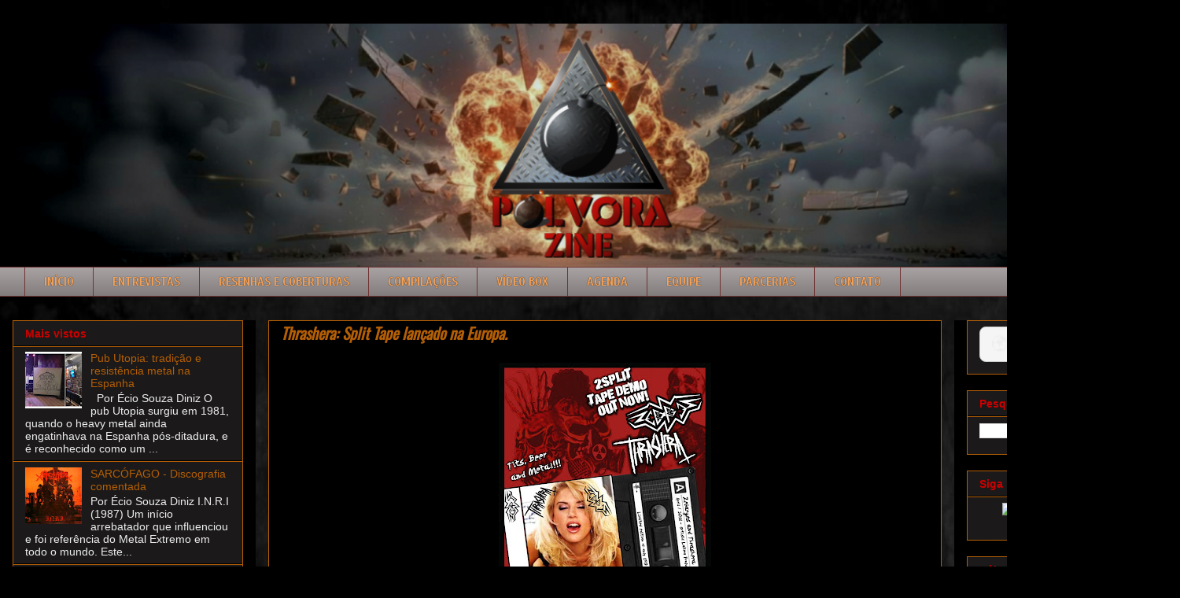

--- FILE ---
content_type: text/html; charset=UTF-8
request_url: https://www.polvorazine.com/2011/05/thrashera-split-tape-lancado-na-europa.html
body_size: 18874
content:
<!DOCTYPE html>
<html class='v2' dir='ltr' lang='pt-BR' xmlns='http://www.w3.org/1999/xhtml' xmlns:b='http://www.google.com/2005/gml/b' xmlns:data='http://www.google.com/2005/gml/data' xmlns:expr='http://www.google.com/2005/gml/expr'>
<style>
/* Links do menu */
.PageList li a,
.LinkList li a,
.menu-bar a,
.navbar a,
.tabs-inner .tabs li a {
  color: #f4a259 !important; /* laranja claro */
  text-shadow: 0 0 1px #000000; /* contorno preto fininho */
  font-size: 16px !important; /* aumenta um pouco o tamanho */
  text-transform: uppercase; /* deixa tudo em maiúsculas */
  font-weight: 700 !important; /* um pouco mais grosso (negrito) */
}

/* Hover */
.PageList li a:hover,
.LinkList li a:hover,
.menu-bar a:hover,
.navbar a:hover,
.tabs-inner .tabs li a:hover {
  color: #f7b97d !important; /* laranja ainda mais claro */
  text-shadow: 0 0 1px #000000; /* mantém contorno no hover */
  font-size: 16px !important; /* mantém tamanho no hover */
  text-transform: uppercase; /* mantém maiúsculas no hover */
  font-weight: 700 !important; /* mantém grossura no hover */
}
</style>
<style>
.post-body a[href*="#more"] {
    font-size: 22px !important;
    font-weight: bold;
}
</style>
<head>
<link href='https://www.blogger.com/static/v1/widgets/335934321-css_bundle_v2.css' rel='stylesheet' type='text/css'/>
<meta content='width=1100' name='viewport'/>
<meta content='text/html; charset=UTF-8' http-equiv='Content-Type'/>
<meta content='blogger' name='generator'/>
<link href='https://www.polvorazine.com/favicon.ico' rel='icon' type='image/x-icon'/>
<link href='https://www.polvorazine.com/2011/05/thrashera-split-tape-lancado-na-europa.html' rel='canonical'/>
<link rel="alternate" type="application/atom+xml" title="Pólvora zine - Atom" href="https://www.polvorazine.com/feeds/posts/default" />
<link rel="alternate" type="application/rss+xml" title="Pólvora zine - RSS" href="https://www.polvorazine.com/feeds/posts/default?alt=rss" />
<link rel="service.post" type="application/atom+xml" title="Pólvora zine - Atom" href="https://www.blogger.com/feeds/4175379715072673190/posts/default" />

<link rel="alternate" type="application/atom+xml" title="Pólvora zine - Atom" href="https://www.polvorazine.com/feeds/7270022743887439399/comments/default" />
<!--Can't find substitution for tag [blog.ieCssRetrofitLinks]-->
<link href='https://blogger.googleusercontent.com/img/b/R29vZ2xl/AVvXsEjqKXJOeu-a27C9JrjYxgdA2Xt2vRAuOYzojqMqPF4P7VKrA5zFv6dhIa1jMAfYeaRKMzx1chbJOfqyL3Kdwopa_cCObdCLSYp3H0qeAvYyNB1BDCGRPqsZOEkpAK5gjLVCFU4glVQFB1c/s400/FLYER+SPLIT+THRASHERA+AND+ZEBARGES+RED.jpg' rel='image_src'/>
<meta content='https://www.polvorazine.com/2011/05/thrashera-split-tape-lancado-na-europa.html' property='og:url'/>
<meta content='Thrashera: Split Tape lançado na Europa.' property='og:title'/>
<meta content='  O selo underground francês Ortisid Latem Productions anunciou o lançamento de uma tiragem limitada do split tape intitulado &quot;Tits, Beer an...' property='og:description'/>
<meta content='https://blogger.googleusercontent.com/img/b/R29vZ2xl/AVvXsEjqKXJOeu-a27C9JrjYxgdA2Xt2vRAuOYzojqMqPF4P7VKrA5zFv6dhIa1jMAfYeaRKMzx1chbJOfqyL3Kdwopa_cCObdCLSYp3H0qeAvYyNB1BDCGRPqsZOEkpAK5gjLVCFU4glVQFB1c/w1200-h630-p-k-no-nu/FLYER+SPLIT+THRASHERA+AND+ZEBARGES+RED.jpg' property='og:image'/>
<title>Pólvora zine: Thrashera: Split Tape lançado na Europa.</title>
<style type='text/css'>@font-face{font-family:'Cuprum';font-style:normal;font-weight:700;font-display:swap;src:url(//fonts.gstatic.com/s/cuprum/v29/dg45_pLmvrkcOkBnKsOzXyGWTBcmgwL9VjbYJxYmknQHEMmm.woff2)format('woff2');unicode-range:U+0460-052F,U+1C80-1C8A,U+20B4,U+2DE0-2DFF,U+A640-A69F,U+FE2E-FE2F;}@font-face{font-family:'Cuprum';font-style:normal;font-weight:700;font-display:swap;src:url(//fonts.gstatic.com/s/cuprum/v29/dg45_pLmvrkcOkBnKsOzXyGWTBcmgwL9Vj_YJxYmknQHEMmm.woff2)format('woff2');unicode-range:U+0301,U+0400-045F,U+0490-0491,U+04B0-04B1,U+2116;}@font-face{font-family:'Cuprum';font-style:normal;font-weight:700;font-display:swap;src:url(//fonts.gstatic.com/s/cuprum/v29/dg45_pLmvrkcOkBnKsOzXyGWTBcmgwL9VjTYJxYmknQHEMmm.woff2)format('woff2');unicode-range:U+0102-0103,U+0110-0111,U+0128-0129,U+0168-0169,U+01A0-01A1,U+01AF-01B0,U+0300-0301,U+0303-0304,U+0308-0309,U+0323,U+0329,U+1EA0-1EF9,U+20AB;}@font-face{font-family:'Cuprum';font-style:normal;font-weight:700;font-display:swap;src:url(//fonts.gstatic.com/s/cuprum/v29/dg45_pLmvrkcOkBnKsOzXyGWTBcmgwL9VjXYJxYmknQHEMmm.woff2)format('woff2');unicode-range:U+0100-02BA,U+02BD-02C5,U+02C7-02CC,U+02CE-02D7,U+02DD-02FF,U+0304,U+0308,U+0329,U+1D00-1DBF,U+1E00-1E9F,U+1EF2-1EFF,U+2020,U+20A0-20AB,U+20AD-20C0,U+2113,U+2C60-2C7F,U+A720-A7FF;}@font-face{font-family:'Cuprum';font-style:normal;font-weight:700;font-display:swap;src:url(//fonts.gstatic.com/s/cuprum/v29/dg45_pLmvrkcOkBnKsOzXyGWTBcmgwL9VjvYJxYmknQHEA.woff2)format('woff2');unicode-range:U+0000-00FF,U+0131,U+0152-0153,U+02BB-02BC,U+02C6,U+02DA,U+02DC,U+0304,U+0308,U+0329,U+2000-206F,U+20AC,U+2122,U+2191,U+2193,U+2212,U+2215,U+FEFF,U+FFFD;}@font-face{font-family:'Oswald';font-style:normal;font-weight:400;font-display:swap;src:url(//fonts.gstatic.com/s/oswald/v57/TK3_WkUHHAIjg75cFRf3bXL8LICs1_FvsUtiZSSUhiCXABTV.woff2)format('woff2');unicode-range:U+0460-052F,U+1C80-1C8A,U+20B4,U+2DE0-2DFF,U+A640-A69F,U+FE2E-FE2F;}@font-face{font-family:'Oswald';font-style:normal;font-weight:400;font-display:swap;src:url(//fonts.gstatic.com/s/oswald/v57/TK3_WkUHHAIjg75cFRf3bXL8LICs1_FvsUJiZSSUhiCXABTV.woff2)format('woff2');unicode-range:U+0301,U+0400-045F,U+0490-0491,U+04B0-04B1,U+2116;}@font-face{font-family:'Oswald';font-style:normal;font-weight:400;font-display:swap;src:url(//fonts.gstatic.com/s/oswald/v57/TK3_WkUHHAIjg75cFRf3bXL8LICs1_FvsUliZSSUhiCXABTV.woff2)format('woff2');unicode-range:U+0102-0103,U+0110-0111,U+0128-0129,U+0168-0169,U+01A0-01A1,U+01AF-01B0,U+0300-0301,U+0303-0304,U+0308-0309,U+0323,U+0329,U+1EA0-1EF9,U+20AB;}@font-face{font-family:'Oswald';font-style:normal;font-weight:400;font-display:swap;src:url(//fonts.gstatic.com/s/oswald/v57/TK3_WkUHHAIjg75cFRf3bXL8LICs1_FvsUhiZSSUhiCXABTV.woff2)format('woff2');unicode-range:U+0100-02BA,U+02BD-02C5,U+02C7-02CC,U+02CE-02D7,U+02DD-02FF,U+0304,U+0308,U+0329,U+1D00-1DBF,U+1E00-1E9F,U+1EF2-1EFF,U+2020,U+20A0-20AB,U+20AD-20C0,U+2113,U+2C60-2C7F,U+A720-A7FF;}@font-face{font-family:'Oswald';font-style:normal;font-weight:400;font-display:swap;src:url(//fonts.gstatic.com/s/oswald/v57/TK3_WkUHHAIjg75cFRf3bXL8LICs1_FvsUZiZSSUhiCXAA.woff2)format('woff2');unicode-range:U+0000-00FF,U+0131,U+0152-0153,U+02BB-02BC,U+02C6,U+02DA,U+02DC,U+0304,U+0308,U+0329,U+2000-206F,U+20AC,U+2122,U+2191,U+2193,U+2212,U+2215,U+FEFF,U+FFFD;}</style>
<style id='page-skin-1' type='text/css'><!--
/*
-----------------------------------------------
Blogger Template Style
Name:     Awesome Inc.
Designer: Tina Chen
URL:      tinachen.org
----------------------------------------------- */
/* Variable definitions
====================
<Variable name="keycolor" description="Main Color" type="color" default="#ffffff"/>
<Group description="Page" selector="body">
<Variable name="body.font" description="Font" type="font"
default="normal normal 13px Arial, Tahoma, Helvetica, FreeSans, sans-serif"/>
<Variable name="body.background.color" description="Background Color" type="color" default="#000000"/>
<Variable name="body.text.color" description="Text Color" type="color" default="#ffffff"/>
</Group>
<Group description="Links" selector=".main-inner">
<Variable name="link.color" description="Link Color" type="color" default="#888888"/>
<Variable name="link.visited.color" description="Visited Color" type="color" default="#444444"/>
<Variable name="link.hover.color" description="Hover Color" type="color" default="#cccccc"/>
</Group>
<Group description="Blog Title" selector=".header h1">
<Variable name="header.font" description="Title Font" type="font"
default="normal bold 40px Arial, Tahoma, Helvetica, FreeSans, sans-serif"/>
<Variable name="header.text.color" description="Title Color" type="color" default="#EEEEEE" />
<Variable name="header.background.color" description="Header Background" type="color" default="transparent" />
</Group>
<Group description="Blog Description" selector=".header .description">
<Variable name="description.font" description="Font" type="font"
default="normal normal 14px Arial, Tahoma, Helvetica, FreeSans, sans-serif"/>
<Variable name="description.text.color" description="Text Color" type="color"
default="#EEEEEE" />
</Group>
<Group description="Tabs Text" selector=".tabs-inner .widget li a">
<Variable name="tabs.font" description="Font" type="font"
default="normal bold 14px Arial, Tahoma, Helvetica, FreeSans, sans-serif"/>
<Variable name="tabs.text.color" description="Text Color" type="color" default="#EEEEEE"/>
<Variable name="tabs.selected.text.color" description="Selected Color" type="color" default="#cc0000"/>
</Group>
<Group description="Tabs Background" selector=".tabs-outer .PageList">
<Variable name="tabs.background.color" description="Background Color" type="color" default="#141414"/>
<Variable name="tabs.selected.background.color" description="Selected Color" type="color" default="#444444"/>
<Variable name="tabs.border.color" description="Border Color" type="color" default="#b45f06"/>
</Group>
<Group description="Date Header" selector=".main-inner .widget h2.date-header, .main-inner .widget h2.date-header span">
<Variable name="date.font" description="Font" type="font"
default="normal normal 14px Arial, Tahoma, Helvetica, FreeSans, sans-serif"/>
<Variable name="date.text.color" description="Text Color" type="color" default="#666666"/>
<Variable name="date.border.color" description="Border Color" type="color" default="#b45f06"/>
</Group>
<Group description="Post Title" selector="h3.post-title, h4, h3.post-title a">
<Variable name="post.title.font" description="Font" type="font"
default="normal bold 22px Arial, Tahoma, Helvetica, FreeSans, sans-serif"/>
<Variable name="post.title.text.color" description="Text Color" type="color" default="#EEEEEE"/>
</Group>
<Group description="Post Background" selector=".post">
<Variable name="post.background.color" description="Background Color" type="color" default="#1b1919" />
<Variable name="post.border.color" description="Border Color" type="color" default="#b45f06" />
<Variable name="post.border.bevel.color" description="Bevel Color" type="color" default="#b45f06"/>
</Group>
<Group description="Gadget Title" selector="h2">
<Variable name="widget.title.font" description="Font" type="font"
default="normal bold 14px Arial, Tahoma, Helvetica, FreeSans, sans-serif"/>
<Variable name="widget.title.text.color" description="Text Color" type="color" default="#EEEEEE"/>
</Group>
<Group description="Gadget Text" selector=".sidebar .widget">
<Variable name="widget.font" description="Font" type="font"
default="normal normal 14px Arial, Tahoma, Helvetica, FreeSans, sans-serif"/>
<Variable name="widget.text.color" description="Text Color" type="color" default="#EEEEEE"/>
<Variable name="widget.alternate.text.color" description="Alternate Color" type="color" default="#666666"/>
</Group>
<Group description="Gadget Links" selector=".sidebar .widget">
<Variable name="widget.link.color" description="Link Color" type="color" default="#b45f06"/>
<Variable name="widget.link.visited.color" description="Visited Color" type="color" default="#b45f06"/>
<Variable name="widget.link.hover.color" description="Hover Color" type="color" default="#b45f06"/>
</Group>
<Group description="Gadget Background" selector=".sidebar .widget">
<Variable name="widget.background.color" description="Background Color" type="color" default="#141414"/>
<Variable name="widget.border.color" description="Border Color" type="color" default="#222222"/>
<Variable name="widget.border.bevel.color" description="Bevel Color" type="color" default="#000000"/>
</Group>
<Group description="Sidebar Background" selector=".column-left-inner .column-right-inner">
<Variable name="widget.outer.background.color" description="Background Color" type="color" default="transparent" />
</Group>
<Group description="Images" selector=".main-inner">
<Variable name="image.background.color" description="Background Color" type="color" default="transparent"/>
<Variable name="image.border.color" description="Border Color" type="color" default="transparent"/>
</Group>
<Group description="Feed" selector=".blog-feeds">
<Variable name="feed.text.color" description="Text Color" type="color" default="#EEEEEE"/>
</Group>
<Group description="Feed Links" selector=".blog-feeds">
<Variable name="feed.link.color" description="Link Color" type="color" default="#b45f06"/>
<Variable name="feed.link.visited.color" description="Visited Color" type="color" default="#b45f06"/>
<Variable name="feed.link.hover.color" description="Hover Color" type="color" default="#b45f06"/>
</Group>
<Group description="Pager" selector=".blog-pager">
<Variable name="pager.background.color" description="Background Color" type="color" default="#000000" />
</Group>
<Group description="Footer" selector=".footer-outer">
<Variable name="footer.background.color" description="Background Color" type="color" default="#1b1919" />
<Variable name="footer.text.color" description="Text Color" type="color" default="#EEEEEE" />
</Group>
<Variable name="title.shadow.spread" description="Title Shadow" type="length" default="-1px" min="-1px" max="100px"/>
<Variable name="body.background" description="Body Background" type="background"
color="#000000"
default="$(color) none repeat scroll top left"/>
<Variable name="body.background.gradient.cap" description="Body Gradient Cap" type="url"
default="none"/>
<Variable name="body.background.size" description="Body Background Size" type="string" default="auto"/>
<Variable name="tabs.background.gradient" description="Tabs Background Gradient" type="url"
default="none"/>
<Variable name="header.background.gradient" description="Header Background Gradient" type="url" default="none" />
<Variable name="header.padding.top" description="Header Top Padding" type="length" default="22px" min="0" max="100px"/>
<Variable name="header.margin.top" description="Header Top Margin" type="length" default="0" min="0" max="100px"/>
<Variable name="header.margin.bottom" description="Header Bottom Margin" type="length" default="0" min="0" max="100px"/>
<Variable name="widget.padding.top" description="Widget Padding Top" type="length" default="8px" min="0" max="20px"/>
<Variable name="widget.padding.side" description="Widget Padding Side" type="length" default="15px" min="0" max="100px"/>
<Variable name="widget.outer.margin.top" description="Widget Top Margin" type="length" default="0" min="0" max="100px"/>
<Variable name="widget.outer.background.gradient" description="Gradient" type="url" default="none" />
<Variable name="widget.border.radius" description="Gadget Border Radius" type="length" default="0" min="0" max="100px"/>
<Variable name="outer.shadow.spread" description="Outer Shadow Size" type="length" default="0" min="0" max="100px"/>
<Variable name="date.header.border.radius.top" description="Date Header Border Radius Top" type="length" default="0" min="0" max="100px"/>
<Variable name="date.header.position" description="Date Header Position" type="length" default="15px" min="0" max="100px"/>
<Variable name="date.space" description="Date Space" type="length" default="30px" min="0" max="100px"/>
<Variable name="date.position" description="Date Float" type="string" default="static" />
<Variable name="date.padding.bottom" description="Date Padding Bottom" type="length" default="0" min="0" max="100px"/>
<Variable name="date.border.size" description="Date Border Size" type="length" default="0" min="0" max="10px"/>
<Variable name="date.background" description="Date Background" type="background" color="transparent"
default="$(color) none no-repeat scroll top left" />
<Variable name="date.first.border.radius.top" description="Date First top radius" type="length" default="0" min="0" max="100px"/>
<Variable name="date.last.space.bottom" description="Date Last Space Bottom" type="length"
default="20px" min="0" max="100px"/>
<Variable name="date.last.border.radius.bottom" description="Date Last bottom radius" type="length" default="0" min="0" max="100px"/>
<Variable name="post.first.padding.top" description="First Post Padding Top" type="length" default="0" min="0" max="100px"/>
<Variable name="image.shadow.spread" description="Image Shadow Size" type="length" default="0" min="0" max="100px"/>
<Variable name="image.border.radius" description="Image Border Radius" type="length" default="0" min="0" max="100px"/>
<Variable name="separator.outdent" description="Separator Outdent" type="length" default="15px" min="0" max="100px"/>
<Variable name="title.separator.border.size" description="Widget Title Border Size" type="length" default="1px" min="0" max="10px"/>
<Variable name="list.separator.border.size" description="List Separator Border Size" type="length" default="1px" min="0" max="10px"/>
<Variable name="shadow.spread" description="Shadow Size" type="length" default="0" min="0" max="100px"/>
<Variable name="startSide" description="Side where text starts in blog language" type="automatic" default="left"/>
<Variable name="endSide" description="Side where text ends in blog language" type="automatic" default="right"/>
<Variable name="date.side" description="Side where date header is placed" type="string" default="right"/>
<Variable name="pager.border.radius.top" description="Pager Border Top Radius" type="length" default="0" min="0" max="100px"/>
<Variable name="pager.space.top" description="Pager Top Space" type="length" default="1em" min="0" max="20em"/>
<Variable name="footer.background.gradient" description="Background Gradient" type="url" default="none" />
<Variable name="mobile.background.size" description="Mobile Background Size" type="string"
default="auto"/>
<Variable name="mobile.background.overlay" description="Mobile Background Overlay" type="string"
default="transparent none repeat scroll top left"/>
<Variable name="mobile.button.color" description="Mobile Button Color" type="color" default="#ffffff" />
*/
/* Content
----------------------------------------------- */
body {
font: normal normal 14px Arial, Tahoma, Helvetica, FreeSans, sans-serif;
color: #EEEEEE;
background: #000000 url(https://blogger.googleusercontent.com/img/a/AVvXsEivJq87wN2Tnfx4bsyPhsukq-X4pBV4Nwf9w8YN0f4_TZiPsEvS8OKsVHJOxXYbRdLB8kqqCKqY0IxlWy-5elM5HULAuiOhe1GtiNPINphTrnjeuY-1ROtoZCyYUXSC0T24Qo1rT82gQoZHHs-4c-3EfUGMWBLwMOkNWhaFyZEUhPDrC8uh_Ho4fklMrv3J=s1600) repeat scroll top left;
}
html body .content-outer {
min-width: 0;
max-width: 100%;
width: 100%;
}
a:link {
text-decoration: none;
color: #b45f06;
}
a:visited {
text-decoration: none;
color: #b45f06;
}
a:hover {
text-decoration: underline;
color: #b45f06;
}
.body-fauxcolumn-outer .cap-top {
position: absolute;
z-index: 1;
height: 276px;
width: 100%;
background: transparent none repeat-x scroll top left;
_background-image: none;
}
/* Columns
----------------------------------------------- */
.content-inner {
padding: 0;
}
.header-inner .section {
margin: 0 16px;
}
.tabs-inner .section {
margin: 0 16px;
}
.main-inner {
padding-top: 30px;
}
.main-inner .column-center-inner,
.main-inner .column-left-inner,
.main-inner .column-right-inner {
padding: 0 5px;
}
*+html body .main-inner .column-center-inner {
margin-top: -30px;
}
#layout .main-inner .column-center-inner {
margin-top: 0;
}
/* Header
----------------------------------------------- */
.header-outer {
margin: 0 0 0 0;
background: #000000 none repeat scroll 0 0;
}
.Header h1 {
font: normal bold 40px Arial, Tahoma, Helvetica, FreeSans, sans-serif;
color: #444444;
text-shadow: 0 0 -1px #000000;
}
.Header h1 a {
color: #444444;
}
.Header .description {
font: normal normal 14px Arial, Tahoma, Helvetica, FreeSans, sans-serif;
color: #444444;
}
.header-inner .Header .titlewrapper,
.header-inner .Header .descriptionwrapper {
padding-left: 0;
padding-right: 0;
margin-bottom: 0;
}
.header-inner .Header .titlewrapper {
padding-top: 22px;
}
/* Tabs
----------------------------------------------- */
.tabs-outer {
overflow: hidden;
position: relative;
background: #a7a0a0 url(https://resources.blogblog.com/blogblog/data/1kt/awesomeinc/tabs_gradient_light.png) repeat scroll 0 0;
}
#layout .tabs-outer {
overflow: visible;
}
.tabs-cap-top, .tabs-cap-bottom {
position: absolute;
width: 100%;
border-top: 1px solid #703333;
}
.tabs-cap-bottom {
bottom: 0;
}
.tabs-inner .widget li a {
display: inline-block;
margin: 0;
padding: .6em 1.5em;
font: normal bold 17px Cuprum;
color: #cc0000;
border-top: 1px solid #703333;
border-bottom: 1px solid #703333;
border-left: 1px solid #703333;
height: 16px;
line-height: 16px;
}
.tabs-inner .widget li:last-child a {
border-right: 1px solid #703333;
}
.tabs-inner .widget li.selected a, .tabs-inner .widget li a:hover {
background: #999999 url(https://resources.blogblog.com/blogblog/data/1kt/awesomeinc/tabs_gradient_light.png) repeat-x scroll 0 -100px;
color: #cc0000;
}
/* Headings
----------------------------------------------- */
h2 {
font: normal bold 14px Verdana, Geneva, sans-serif;
color: #cc0000;
}
/* Widgets
----------------------------------------------- */
.main-inner .section {
margin: 0 27px;
padding: 0;
}
.main-inner .column-left-outer,
.main-inner .column-right-outer {
margin-top: 0;
}
#layout .main-inner .column-left-outer,
#layout .main-inner .column-right-outer {
margin-top: 0;
}
.main-inner .column-left-inner,
.main-inner .column-right-inner {
background: #000000 none repeat 0 0;
-moz-box-shadow: 0 0 0 rgba(0, 0, 0, .2);
-webkit-box-shadow: 0 0 0 rgba(0, 0, 0, .2);
-goog-ms-box-shadow: 0 0 0 rgba(0, 0, 0, .2);
box-shadow: 0 0 0 rgba(0, 0, 0, .2);
-moz-border-radius: 0;
-webkit-border-radius: 0;
-goog-ms-border-radius: 0;
border-radius: 0;
}
#layout .main-inner .column-left-inner,
#layout .main-inner .column-right-inner {
margin-top: 0;
}
.sidebar .widget {
font: normal normal 14px Arial, Tahoma, Helvetica, FreeSans, sans-serif;
color: #eeeeee;
}
.sidebar .widget a:link {
color: #b45f06;
}
.sidebar .widget a:visited {
color: #b45f06;
}
.sidebar .widget a:hover {
color: #b45f06;
}
.sidebar .widget h2 {
text-shadow: 0 0 -1px #000000;
}
.main-inner .widget {
background-color: #1b1919;
border: 1px solid #b45f06;
padding: 0 15px 15px;
margin: 20px -16px;
-moz-box-shadow: 0 0 20px rgba(0, 0, 0, .2);
-webkit-box-shadow: 0 0 20px rgba(0, 0, 0, .2);
-goog-ms-box-shadow: 0 0 20px rgba(0, 0, 0, .2);
box-shadow: 0 0 20px rgba(0, 0, 0, .2);
-moz-border-radius: 0;
-webkit-border-radius: 0;
-goog-ms-border-radius: 0;
border-radius: 0;
}
.main-inner .widget h2 {
margin: 0 -15px;
padding: .6em 15px .5em;
border-bottom: 1px solid #000000;
}
.footer-inner .widget h2 {
padding: 0 0 .4em;
border-bottom: 1px solid #000000;
}
.main-inner .widget h2 + div, .footer-inner .widget h2 + div {
border-top: 1px solid #b45f06;
padding-top: 8px;
}
.main-inner .widget .widget-content {
margin: 0 -15px;
padding: 7px 15px 0;
}
.main-inner .widget ul, .main-inner .widget #ArchiveList ul.flat {
margin: -8px -15px 0;
padding: 0;
list-style: none;
}
.main-inner .widget #ArchiveList {
margin: -8px 0 0;
}
.main-inner .widget ul li, .main-inner .widget #ArchiveList ul.flat li {
padding: .5em 15px;
text-indent: 0;
color: #eeeeee;
border-top: 1px solid #b45f06;
border-bottom: 1px solid #000000;
}
.main-inner .widget #ArchiveList ul li {
padding-top: .25em;
padding-bottom: .25em;
}
.main-inner .widget ul li:first-child, .main-inner .widget #ArchiveList ul.flat li:first-child {
border-top: none;
}
.main-inner .widget ul li:last-child, .main-inner .widget #ArchiveList ul.flat li:last-child {
border-bottom: none;
}
.post-body {
position: relative;
}
.main-inner .widget .post-body ul {
padding: 0 2.5em;
margin: .5em 0;
list-style: disc;
}
.main-inner .widget .post-body ul li {
padding: 0.25em 0;
margin-bottom: .25em;
color: #EEEEEE;
border: none;
}
.footer-inner .widget ul {
padding: 0;
list-style: none;
}
.widget .zippy {
color: #eeeeee;
}
/* Posts
----------------------------------------------- */
body .main-inner .Blog {
padding: 0;
margin-bottom: 1em;
background-color: transparent;
border: none;
-moz-box-shadow: 0 0 0 rgba(0, 0, 0, 0);
-webkit-box-shadow: 0 0 0 rgba(0, 0, 0, 0);
-goog-ms-box-shadow: 0 0 0 rgba(0, 0, 0, 0);
box-shadow: 0 0 0 rgba(0, 0, 0, 0);
}
.main-inner .section:last-child .Blog:last-child {
padding: 0;
margin-bottom: 1em;
}
.main-inner .widget h2.date-header {
margin: 0 -15px 1px;
padding: 0 0 0 0;
font: normal normal 14px Arial, Tahoma, Helvetica, FreeSans, sans-serif;
color: #444444;
background: transparent none no-repeat scroll top left;
border-top: 0 solid #eeeeee;
border-bottom: 1px solid #000000;
-moz-border-radius-topleft: 0;
-moz-border-radius-topright: 0;
-webkit-border-top-left-radius: 0;
-webkit-border-top-right-radius: 0;
border-top-left-radius: 0;
border-top-right-radius: 0;
position: static;
bottom: 100%;
right: 15px;
text-shadow: 0 0 -1px #000000;
}
.main-inner .widget h2.date-header span {
font: normal normal 14px Arial, Tahoma, Helvetica, FreeSans, sans-serif;
display: block;
padding: .5em 15px;
border-left: 0 solid #eeeeee;
border-right: 0 solid #eeeeee;
}
.date-outer {
position: relative;
margin: 30px 0 20px;
padding: 0 15px;
background-color: #000000;
border: 1px solid #b45f06;
-moz-box-shadow: 0 0 20px rgba(0, 0, 0, .2);
-webkit-box-shadow: 0 0 20px rgba(0, 0, 0, .2);
-goog-ms-box-shadow: 0 0 20px rgba(0, 0, 0, .2);
box-shadow: 0 0 20px rgba(0, 0, 0, .2);
-moz-border-radius: 0;
-webkit-border-radius: 0;
-goog-ms-border-radius: 0;
border-radius: 0;
}
.date-outer:first-child {
margin-top: 0;
}
.date-outer:last-child {
margin-bottom: 20px;
-moz-border-radius-bottomleft: 0;
-moz-border-radius-bottomright: 0;
-webkit-border-bottom-left-radius: 0;
-webkit-border-bottom-right-radius: 0;
-goog-ms-border-bottom-left-radius: 0;
-goog-ms-border-bottom-right-radius: 0;
border-bottom-left-radius: 0;
border-bottom-right-radius: 0;
}
.date-posts {
margin: 0 -15px;
padding: 0 15px;
clear: both;
}
.post-outer, .inline-ad {
border-top: 1px solid #b45f06;
margin: 0 -15px;
padding: 15px 15px;
}
.post-outer {
padding-bottom: 10px;
}
.post-outer:first-child {
padding-top: 0;
border-top: none;
}
.post-outer:last-child, .inline-ad:last-child {
border-bottom: none;
}
.post-body {
position: relative;
}
.post-body img {
padding: 8px;
background: #000000;
border: 1px solid #000000;
-moz-box-shadow: 0 0 0 rgba(0, 0, 0, .2);
-webkit-box-shadow: 0 0 0 rgba(0, 0, 0, .2);
box-shadow: 0 0 0 rgba(0, 0, 0, .2);
-moz-border-radius: 0;
-webkit-border-radius: 0;
border-radius: 0;
}
h3.post-title, h4 {
font: italic bold 20px Oswald;
color: #b45f06;
}
h3.post-title a {
font: italic bold 20px Oswald;
color: #b45f06;
}
h3.post-title a:hover {
color: #b45f06;
text-decoration: underline;
}
.post-header {
margin: 0 0 1em;
}
.post-body {
line-height: 1.4;
}
.post-outer h2 {
color: #EEEEEE;
}
.post-footer {
margin: 1.5em 0 0;
}
/* ====== AQUI É ONDE VOCÊ VAI COLAR ====== */
/* LEIA MAIS &#8211; expansão de postagem */
.jump-link a {
font-size: 22px !important;
font-weight: 700;
}
#blog-pager {
padding: 15px;
font-size: 120%;
background-color: #000000;
border: 1px solid #b45f06;
-moz-box-shadow: 0 0 20px rgba(0, 0, 0, .2);
-webkit-box-shadow: 0 0 20px rgba(0, 0, 0, .2);
-goog-ms-box-shadow: 0 0 20px rgba(0, 0, 0, .2);
box-shadow: 0 0 20px rgba(0, 0, 0, .2);
-moz-border-radius: 0;
-webkit-border-radius: 0;
-goog-ms-border-radius: 0;
border-radius: 0;
-moz-border-radius-topleft: 0;
-moz-border-radius-topright: 0;
-webkit-border-top-left-radius: 0;
-webkit-border-top-right-radius: 0;
-goog-ms-border-top-left-radius: 0;
-goog-ms-border-top-right-radius: 0;
border-top-left-radius: 0;
border-top-right-radius-topright: 0;
margin-top: 1em;
}
.blog-feeds, .post-feeds {
margin: 1em 0;
text-align: center;
color: #f3f3f3;
}
.blog-feeds a, .post-feeds a {
color: #e69138;
}
.blog-feeds a:visited, .post-feeds a:visited {
color: #bf9000;
}
.blog-feeds a:hover, .post-feeds a:hover {
color: #990000;
}
.post-outer .comments {
margin-top: 2em;
}
/* Comments
----------------------------------------------- */
.comments .comments-content .icon.blog-author {
background-repeat: no-repeat;
background-image: url([data-uri]);
}
.comments .comments-content .loadmore a {
border-top: 1px solid #703333;
border-bottom: 1px solid #703333;
}
.comments .continue {
border-top: 2px solid #703333;
}
/* Footer
----------------------------------------------- */
.footer-outer {
margin: -20px 0 -1px;
padding: 20px 0 0;
color: #f3f3f3;
overflow: hidden;
}
.footer-fauxborder-left {
border-top: 1px solid #b45f06;
background: #000000 none repeat scroll 0 0;
-moz-box-shadow: 0 0 20px rgba(0, 0, 0, .2);
-webkit-box-shadow: 0 0 20px rgba(0, 0, 0, .2);
-goog-ms-box-shadow: 0 0 20px rgba(0, 0, 0, .2);
box-shadow: 0 0 20px rgba(0, 0, 0, .2);
margin: 0 -20px;
}
/* Mobile
----------------------------------------------- */
body.mobile {
background-size: auto;
}
.mobile .body-fauxcolumn-outer {
background: transparent none repeat scroll top left;
}
*+html body.mobile .main-inner .column-center-inner {
margin-top: 0;
}
.mobile .main-inner .widget {
padding: 0 0 15px;
}
.mobile .main-inner .widget h2 + div,
.mobile .footer-inner .widget h2 + div {
border-top: none;
padding-top: 0;
}
.mobile .footer-inner .widget h2 {
padding: 0.5em 0;
border-bottom: none;
}
.mobile .main-inner .widget .widget-content {
margin: 0;
padding: 7px 0 0;
}
.mobile .main-inner .widget ul,
.mobile .main-inner .widget #ArchiveList ul.flat {
margin: 0 -15px 0;
}
.mobile .main-inner .widget h2.date-header {
right: 0;
}
.mobile .date-header span {
padding: 0.4em 0;
}
.mobile .date-outer:first-child {
margin-bottom: 0;
border: 1px solid #b45f06;
-moz-border-radius-topleft: 0;
-moz-border-radius-topright: 0;
-webkit-border-top-left-radius: 0;
-webkit-border-top-right-radius: 0;
-goog-ms-border-top-left-radius: 0;
-goog-ms-border-top-right-radius: 0;
border-top-left-radius: 0;
border-top-right-radius: 0;
}
.mobile .date-outer {
border-color: #b45f06;
border-width: 0 1px 1px;
}
.mobile .date-outer:last-child {
margin-bottom: 0;
}
.mobile .main-inner {
padding: 0;
}
.mobile .header-inner .section {
margin: 0;
}
.mobile .post-outer, .mobile .inline-ad {
padding: 5px 0;
}
.mobile .tabs-inner .section {
margin: 0 10px;
}
.mobile .main-inner .widget h2 {
margin: 0;
padding: 0;
}
.mobile .main-inner .widget h2.date-header span {
padding: 0;
}
.mobile .main-inner .widget .widget-content {
margin: 0;
padding: 7px 0 0;
}
.mobile #blog-pager {
border: 1px solid transparent;
background: #000000 none repeat scroll 0 0;
}
.mobile .main-inner .column-left-inner,
.mobile .main-inner .column-right-inner {
background: #000000 none repeat 0 0;
-moz-box-shadow: none;
-webkit-box-shadow: none;
-goog-ms-box-shadow: none;
box-shadow: none;
}
.mobile .date-posts {
margin: 0;
padding: 0;
}
.mobile .footer-fauxborder-left {
margin: 0;
border-top: inherit;
}
.mobile .main-inner .section:last-child .Blog:last-child {
margin-bottom: 0;
}
.mobile-index-contents {
color: #EEEEEE;
}
.mobile .mobile-link-button {
background: #b45f06 url(https://resources.blogblog.com/blogblog/data/1kt/awesomeinc/tabs_gradient_light.png) repeat scroll 0 0;
}
.mobile-link-button a:link, .mobile-link-button a:visited {
color: #3d85c6;
}
.mobile .tabs-inner .PageList .widget-content {
background: transparent;
border-top: 1px solid;
border-color: #703333;
color: #cc0000;
}
.mobile .tabs-inner .PageList .widget-content .pagelist-arrow {
border-left: 1px solid #703333;
}
/*Formulário de contato Blogger */
#formcontact{
background:#696969; /*---cor de fundo do formulário---*/
max-width: 100%;
margin: 0 auto;
padding: 30px;
}
#formcontact p{   /*---referente aos estilos da fonte dos campos---*/
color:#000;
}
.contact-form-name, .contact-form-email,
.contact-form-email-message,
.contact-form-button-submit { /*---referente aos campos---*/
width: 100%;
max-width: 100%;
margin-bottom: 10px;
color: #000;   /*---cor da fonte dos campos---*/
}
.contact-form-button-submit {  /*-----referente ao Botão enviar---*/
width: 150px;  /*-----largura do botão---*/
height:40px;    /*-----altura do botão---*/
font-size: 18px;   /*-----tamanho da fonte---*/
border-color: #ccc;  /*-----cor da borda---*/
background: #333;   /*-----cor de fundo botão---*/
color: #fff;   /*-----cor da fonte---*/
}
.contact-form-button-submit:hover {  /*-----modo hover do Botão enviar---*/
border-color: #ccc;  /*-----cor da borda---*/
background: #FF8C00;   /*-----cor de fundo botão---*/
color: #fff;   /*-----cor da fonte---*/
}
#ContactForm1 {
display: none; /*-----esconder gadget da barra lateral---*/
}
--></style>
<style id='template-skin-1' type='text/css'><!--
body {
min-width: 1500px;
}
.content-outer, .content-fauxcolumn-outer, .region-inner {
min-width: 1500px;
max-width: 1500px;
_width: 1500px;
}
.main-inner .columns {
padding-left: 325px;
padding-right: 287px;
}
.main-inner .fauxcolumn-center-outer {
left: 325px;
right: 287px;
/* IE6 does not respect left and right together */
_width: expression(this.parentNode.offsetWidth -
parseInt("325px") -
parseInt("287px") + 'px');
}
.main-inner .fauxcolumn-left-outer {
width: 325px;
}
.main-inner .fauxcolumn-right-outer {
width: 287px;
}
.main-inner .column-left-outer {
width: 325px;
right: 100%;
margin-left: -325px;
}
.main-inner .column-right-outer {
width: 287px;
margin-right: -287px;
}
#layout {
min-width: 0;
}
#layout .content-outer {
min-width: 0;
width: 800px;
}
#layout .region-inner {
min-width: 0;
width: auto;
}
body#layout div.add_widget {
padding: 8px;
}
body#layout div.add_widget a {
margin-left: 32px;
}
--></style>
<style>
    body {background-image:url(https\:\/\/blogger.googleusercontent.com\/img\/a\/AVvXsEivJq87wN2Tnfx4bsyPhsukq-X4pBV4Nwf9w8YN0f4_TZiPsEvS8OKsVHJOxXYbRdLB8kqqCKqY0IxlWy-5elM5HULAuiOhe1GtiNPINphTrnjeuY-1ROtoZCyYUXSC0T24Qo1rT82gQoZHHs-4c-3EfUGMWBLwMOkNWhaFyZEUhPDrC8uh_Ho4fklMrv3J=s1600);}
    
@media (max-width: 200px) { body {background-image:url(https\:\/\/blogger.googleusercontent.com\/img\/a\/AVvXsEivJq87wN2Tnfx4bsyPhsukq-X4pBV4Nwf9w8YN0f4_TZiPsEvS8OKsVHJOxXYbRdLB8kqqCKqY0IxlWy-5elM5HULAuiOhe1GtiNPINphTrnjeuY-1ROtoZCyYUXSC0T24Qo1rT82gQoZHHs-4c-3EfUGMWBLwMOkNWhaFyZEUhPDrC8uh_Ho4fklMrv3J=w200);}}
@media (max-width: 400px) and (min-width: 201px) { body {background-image:url(https\:\/\/blogger.googleusercontent.com\/img\/a\/AVvXsEivJq87wN2Tnfx4bsyPhsukq-X4pBV4Nwf9w8YN0f4_TZiPsEvS8OKsVHJOxXYbRdLB8kqqCKqY0IxlWy-5elM5HULAuiOhe1GtiNPINphTrnjeuY-1ROtoZCyYUXSC0T24Qo1rT82gQoZHHs-4c-3EfUGMWBLwMOkNWhaFyZEUhPDrC8uh_Ho4fklMrv3J=w400);}}
@media (max-width: 800px) and (min-width: 401px) { body {background-image:url(https\:\/\/blogger.googleusercontent.com\/img\/a\/AVvXsEivJq87wN2Tnfx4bsyPhsukq-X4pBV4Nwf9w8YN0f4_TZiPsEvS8OKsVHJOxXYbRdLB8kqqCKqY0IxlWy-5elM5HULAuiOhe1GtiNPINphTrnjeuY-1ROtoZCyYUXSC0T24Qo1rT82gQoZHHs-4c-3EfUGMWBLwMOkNWhaFyZEUhPDrC8uh_Ho4fklMrv3J=w800);}}
@media (max-width: 1200px) and (min-width: 801px) { body {background-image:url(https\:\/\/blogger.googleusercontent.com\/img\/a\/AVvXsEivJq87wN2Tnfx4bsyPhsukq-X4pBV4Nwf9w8YN0f4_TZiPsEvS8OKsVHJOxXYbRdLB8kqqCKqY0IxlWy-5elM5HULAuiOhe1GtiNPINphTrnjeuY-1ROtoZCyYUXSC0T24Qo1rT82gQoZHHs-4c-3EfUGMWBLwMOkNWhaFyZEUhPDrC8uh_Ho4fklMrv3J=w1200);}}
/* Last tag covers anything over one higher than the previous max-size cap. */
@media (min-width: 1201px) { body {background-image:url(https\:\/\/blogger.googleusercontent.com\/img\/a\/AVvXsEivJq87wN2Tnfx4bsyPhsukq-X4pBV4Nwf9w8YN0f4_TZiPsEvS8OKsVHJOxXYbRdLB8kqqCKqY0IxlWy-5elM5HULAuiOhe1GtiNPINphTrnjeuY-1ROtoZCyYUXSC0T24Qo1rT82gQoZHHs-4c-3EfUGMWBLwMOkNWhaFyZEUhPDrC8uh_Ho4fklMrv3J=w1600);}}
  </style>
<style>
#header-inner {
  width:100%!important;
  padding:0;
  margin:0;
}
#header-inner img {
  width:100%!important;
  height:auto!important;
}
</style>
<link href='https://www.blogger.com/dyn-css/authorization.css?targetBlogID=4175379715072673190&amp;zx=1dff94a4-10b3-4bae-9b36-a7ad6509e496' media='none' onload='if(media!=&#39;all&#39;)media=&#39;all&#39;' rel='stylesheet'/><noscript><link href='https://www.blogger.com/dyn-css/authorization.css?targetBlogID=4175379715072673190&amp;zx=1dff94a4-10b3-4bae-9b36-a7ad6509e496' rel='stylesheet'/></noscript>
<meta name='google-adsense-platform-account' content='ca-host-pub-1556223355139109'/>
<meta name='google-adsense-platform-domain' content='blogspot.com'/>

</head>
<body class='loading'>
<div class='navbar no-items section' id='navbar' name='Navbar'>
</div>
<div class='body-fauxcolumns'>
<div class='fauxcolumn-outer body-fauxcolumn-outer'>
<div class='cap-top'>
<div class='cap-left'></div>
<div class='cap-right'></div>
</div>
<div class='fauxborder-left'>
<div class='fauxborder-right'></div>
<div class='fauxcolumn-inner'>
</div>
</div>
<div class='cap-bottom'>
<div class='cap-left'></div>
<div class='cap-right'></div>
</div>
</div>
</div>
<div class='content'>
<div class='content-fauxcolumns'>
<div class='fauxcolumn-outer content-fauxcolumn-outer'>
<div class='cap-top'>
<div class='cap-left'></div>
<div class='cap-right'></div>
</div>
<div class='fauxborder-left'>
<div class='fauxborder-right'></div>
<div class='fauxcolumn-inner'>
</div>
</div>
<div class='cap-bottom'>
<div class='cap-left'></div>
<div class='cap-right'></div>
</div>
</div>
</div>
<div class='content-outer'>
<div class='content-cap-top cap-top'>
<div class='cap-left'></div>
<div class='cap-right'></div>
</div>
<div class='fauxborder-left content-fauxborder-left'>
<div class='fauxborder-right content-fauxborder-right'></div>
<div class='content-inner'>
<header>
<div class='header-outer'>
<div class='header-cap-top cap-top'>
<div class='cap-left'></div>
<div class='cap-right'></div>
</div>
<div class='fauxborder-left header-fauxborder-left'>
<div class='fauxborder-right header-fauxborder-right'></div>
<div class='region-inner header-inner'>
<div class='header section' id='header' name='Cabeçalho'><div class='widget Header' data-version='1' id='Header1'>
<div id='header-inner'>
<a href='https://www.polvorazine.com/' style='display: block'>
<img alt='Pólvora zine' height='295px; ' id='Header1_headerimg' src='https://blogger.googleusercontent.com/img/a/AVvXsEhflNmYndsMKknS_GJDRfaeW-U09ZANsx9ZRIrQsnr3VB6A1EZZo3ibqli3EF7lPzTgqrqTOtDu1RYSogvc0Fd4r4mw0GV5pwXNSFwQ79VXY-qeDMAdUEiXskl9F1_iFR0UtI7Gmx-MA4BHu_oxG-XidaCBBeMXdNkbFCqj_OD2pHuViaTc7Y5c0ta5Z2Ns=s1400' style='display: block' width='1400px; '/>
</a>
</div>
</div></div>
</div>
</div>
<div class='header-cap-bottom cap-bottom'>
<div class='cap-left'></div>
<div class='cap-right'></div>
</div>
</div>
</header>
<div class='tabs-outer'>
<div class='tabs-cap-top cap-top'>
<div class='cap-left'></div>
<div class='cap-right'></div>
</div>
<div class='fauxborder-left tabs-fauxborder-left'>
<div class='fauxborder-right tabs-fauxborder-right'></div>
<div class='region-inner tabs-inner'>
<div class='tabs section' id='crosscol' name='Entre colunas'><div class='widget PageList' data-version='1' id='PageList1'>
<h2>Páginas</h2>
<div class='widget-content'>
<ul>
<li><a href='https://www.polvorazine.com/'>Início</a></li>
<li>
<a href='https://www.polvorazine.com/2014/03/entrevistas_28.html'>Entrevistas</a>
</li>
<li>
<a href='https://www.polvorazine.com/2014/03/resenhas_17.html'>Resenhas e coberturas</a>
</li>
<li>
<a href='https://www.polvorazine.com/search/label/Downloads'>Compilações</a>
</li>
<li>
<a href='https://www.polvorazine.com/search/label/V%C3%ADdeo%20Box'>Vídeo Box</a>
</li>
<li>
<a href='https://www.polvorazine.com/search/label/Agenda'>Agenda</a>
</li>
<li>
<a href='https://www.polvorazine.com/search/label/Equipe'>Equipe</a>
</li>
<li>
<a href='https://www.polvorazine.com/2010/01/parcerias.html'>Parcerias</a>
</li>
<li>
<a href='https://www.polvorazine.com/p/preencha-os-campos-abaixo-para-entrar.html'>Contato</a>
</li>
</ul>
<div class='clear'></div>
</div>
</div></div>
<div class='tabs no-items section' id='crosscol-overflow' name='Cross-Column 2'></div>
</div>
</div>
<div class='tabs-cap-bottom cap-bottom'>
<div class='cap-left'></div>
<div class='cap-right'></div>
</div>
</div>
<div class='main-outer'>
<div class='main-cap-top cap-top'>
<div class='cap-left'></div>
<div class='cap-right'></div>
</div>
<div class='fauxborder-left main-fauxborder-left'>
<div class='fauxborder-right main-fauxborder-right'></div>
<div class='region-inner main-inner'>
<div class='columns fauxcolumns'>
<div class='fauxcolumn-outer fauxcolumn-center-outer'>
<div class='cap-top'>
<div class='cap-left'></div>
<div class='cap-right'></div>
</div>
<div class='fauxborder-left'>
<div class='fauxborder-right'></div>
<div class='fauxcolumn-inner'>
</div>
</div>
<div class='cap-bottom'>
<div class='cap-left'></div>
<div class='cap-right'></div>
</div>
</div>
<div class='fauxcolumn-outer fauxcolumn-left-outer'>
<div class='cap-top'>
<div class='cap-left'></div>
<div class='cap-right'></div>
</div>
<div class='fauxborder-left'>
<div class='fauxborder-right'></div>
<div class='fauxcolumn-inner'>
</div>
</div>
<div class='cap-bottom'>
<div class='cap-left'></div>
<div class='cap-right'></div>
</div>
</div>
<div class='fauxcolumn-outer fauxcolumn-right-outer'>
<div class='cap-top'>
<div class='cap-left'></div>
<div class='cap-right'></div>
</div>
<div class='fauxborder-left'>
<div class='fauxborder-right'></div>
<div class='fauxcolumn-inner'>
</div>
</div>
<div class='cap-bottom'>
<div class='cap-left'></div>
<div class='cap-right'></div>
</div>
</div>
<!-- corrects IE6 width calculation -->
<div class='columns-inner'>
<div class='column-center-outer'>
<div class='column-center-inner'>
<div class='main section' id='main' name='Principal'><div class='widget Blog' data-version='1' id='Blog1'>
<div class='blog-posts hfeed'>

          <div class="date-outer">
        

          <div class="date-posts">
        
<div class='post-outer'>
<div class='post hentry uncustomized-post-template' itemprop='blogPost' itemscope='itemscope' itemtype='http://schema.org/BlogPosting'>
<meta content='https://blogger.googleusercontent.com/img/b/R29vZ2xl/AVvXsEjqKXJOeu-a27C9JrjYxgdA2Xt2vRAuOYzojqMqPF4P7VKrA5zFv6dhIa1jMAfYeaRKMzx1chbJOfqyL3Kdwopa_cCObdCLSYp3H0qeAvYyNB1BDCGRPqsZOEkpAK5gjLVCFU4glVQFB1c/s400/FLYER+SPLIT+THRASHERA+AND+ZEBARGES+RED.jpg' itemprop='image_url'/>
<meta content='4175379715072673190' itemprop='blogId'/>
<meta content='7270022743887439399' itemprop='postId'/>
<a name='7270022743887439399'></a>
<h3 class='post-title entry-title' itemprop='name'>
<a href='http://metalreunionzine.blogspot.com/'>Thrashera: Split Tape lançado na Europa.</a>
</h3>
<div class='post-header'>
<div class='post-header-line-1'></div>
</div>
<div class='post-body entry-content' id='post-body-7270022743887439399' itemprop='description articleBody'>
<div class="separator" style="clear: both; text-align: center;"><a href="https://blogger.googleusercontent.com/img/b/R29vZ2xl/AVvXsEjqKXJOeu-a27C9JrjYxgdA2Xt2vRAuOYzojqMqPF4P7VKrA5zFv6dhIa1jMAfYeaRKMzx1chbJOfqyL3Kdwopa_cCObdCLSYp3H0qeAvYyNB1BDCGRPqsZOEkpAK5gjLVCFU4glVQFB1c/s1600/FLYER+SPLIT+THRASHERA+AND+ZEBARGES+RED.jpg" imageanchor="1" style="margin-left: 1em; margin-right: 1em;"><img border="0" height="400px" j8="true" src="https://blogger.googleusercontent.com/img/b/R29vZ2xl/AVvXsEjqKXJOeu-a27C9JrjYxgdA2Xt2vRAuOYzojqMqPF4P7VKrA5zFv6dhIa1jMAfYeaRKMzx1chbJOfqyL3Kdwopa_cCObdCLSYp3H0qeAvYyNB1BDCGRPqsZOEkpAK5gjLVCFU4glVQFB1c/s400/FLYER+SPLIT+THRASHERA+AND+ZEBARGES+RED.jpg" width="270px" /></a></div><h3 style="line-height: 12pt; margin: 0in 0in 0pt 63pt;"><span lang="PT-BR" style="color: black; font-family: Verdana; font-size: 12pt; mso-ansi-language: PT-BR;">&nbsp;</span><span lang="PT-BR" style="mso-ansi-language: PT-BR;"></span></h3><div class="MsoNormal" style="margin: 0in 0in 0pt; text-align: justify; text-indent: 0.5in;"><span lang="PT-BR" style="color: white; font-family: Arial; mso-ansi-language: PT-BR;">O selo underground francês Ortisid Latem Productions anunciou o lançamento de uma tiragem limitada do split tape intitulado <span style="mso-bidi-font-weight: bold;">"Tits, Beer and Metal!".</span></span></div><div class="MsoNormal" style="margin: 0in 0in 0pt; text-align: justify; text-indent: 0.5in;"><span lang="PT-BR" style="color: white; font-family: Arial; mso-ansi-language: PT-BR;">A fita reúne cinco músicas inéditas da banda brasileira&nbsp;<span style="mso-bidi-font-weight: bold;">Thrashera,</span> e mais uma faixa bônus registrada ao vivo durante festival Metal Hordes Fest IX que ocorreu em novembro de 2010 na cidade mineira de Juiz de Fora, além de sete composições da banda francesa de Psicodelic Metal Punk <span style="mso-bidi-font-weight: bold;">Zebarges, </span>sendo duas delas também registradas ao vivo. </span></div><div class="MsoNormal" style="margin: 0in 0in 0pt; text-align: justify;"><br />
</div><div class="MsoNormal" style="margin: 0in 0in 12pt; text-align: justify;"><span lang="PT-BR" style="color: white; font-family: Arial; mso-ansi-language: PT-BR;">Abaixo segue a ordem das músicas presentes no lançamento.&nbsp; </span></div><div class="MsoNormal" style="margin: 0in 0in 0pt; text-align: justify;"><span lang="IT" style="color: white; font-family: Arial; mso-ansi-language: IT;">LADO A &#8211; THRASHERA</span><span style="color: white; font-family: Arial;"></span></div><div class="MsoNormal" style="margin: 0in 0in 0pt;"><br />
</div><div class="MsoNormal" style="margin: 0in 0in 0pt;"><span style="color: white; font-family: Arial;">1.Metal in my mind</span></div><div class="MsoNormal" style="margin: 0in 0in 0pt;"><span style="color: white; font-family: Arial;">2.My great Pornstar</span></div><div class="MsoNormal" style="margin: 0in 0in 0pt;"><span style="color: white; font-family: Arial;">3.Hellbitch Maniac</span></div><div class="MsoNormal" style="margin: 0in 0in 0pt;"><span style="color: white; font-family: Arial;">4.Speed Rock'n'Roll</span></div><div class="MsoNormal" style="margin: 0in 0in 0pt;"><span style="color: white; font-family: Arial;">5.An Excess night</span></div><div class="MsoNormal" style="margin: 0in 0in 0pt;"><span style="color: white; font-family: Arial;">6.Metal in my mind&nbsp; (</span><i><span style="color: white; font-family: Arial; font-size: 10pt;">Bonus Live at Metal Hordes Fest IX/ Nov2010</span></i><i><span style="color: white; font-family: Arial;">)</span></i><span style="color: white; font-family: Arial;"></span></div><div class="MsoNormal" style="margin: 0in 0in 0pt;"><br />
</div><div class="MsoNormal" style="margin: 0in 0in 0pt;"><span lang="FR" style="color: white; font-family: Arial; mso-ansi-language: FR;">LADO B &#8211; ZEBARGES</span><span lang="PT-BR" style="color: white; font-family: Arial; mso-ansi-language: PT-BR;"></span></div><div class="MsoNormal" style="margin: 0in 0in 0pt;"><br />
</div><div class="MsoNormal" style="margin: 0in 0in 0pt;"><span lang="FR" style="color: white; font-family: Arial; mso-ansi-language: FR;">1.Les fils de la bière</span><span lang="PT-BR" style="color: white; font-family: Arial; mso-ansi-language: PT-BR;"></span></div><div class="MsoNormal" style="margin: 0in 0in 0pt;"><span lang="FR" style="color: white; font-family: Arial; mso-ansi-language: FR;">2.Testament</span><span style="color: white; font-family: Arial;"></span></div><div class="MsoNormal" style="margin: 0in 0in 0pt;"><span lang="FR" style="color: white; font-family: Arial; mso-ansi-language: FR;">3.Antéchrist</span><span style="color: white; font-family: Arial;"></span></div><div class="MsoNormal" style="margin: 0in 0in 0pt;"><span lang="FR" style="color: white; font-family: Arial; mso-ansi-language: FR;">4.La chanson sans parole</span><span style="color: white; font-family: Arial;"></span></div><div class="MsoNormal" style="margin: 0in 0in 0pt;"><span style="color: white; font-family: Arial;">5.Nécrofoot (Speedy Gonzales version)</span></div><div class="MsoNormal" style="margin: 0in 0in 0pt;"><span style="color: white; font-family: Arial;">6.Samba 666 (Live)</span></div><div class="MsoNormal" style="margin: 0in 0in 0pt;"><span lang="PT-BR" style="color: white; font-family: Arial; mso-ansi-language: PT-BR;">7.Barbarellas desire (Live) </span></div><div class="MsoNormal" style="margin: 0in 0in 0pt;"><br />
</div><div class="MsoNormal" style="margin: 0in 0in 0pt;"><span lang="PT-BR" style="color: white; font-family: Arial; mso-ansi-language: PT-BR;">Para maiores informações, visite o myspace da gravadora</span><span lang="PT-BR" style="color: black; font-family: Arial; mso-ansi-language: PT-BR;">.</span><span lang="PT-BR" style="color: white; font-family: Arial; mso-ansi-language: PT-BR;"></span></div><div class="MsoNormal" style="margin: 0in 0in 0pt;"><br />
</div><div class="MsoNormal" style="margin: 0in 0in 0pt;"><span style="color: #993300; font-family: Arial;"><a href="http://www.orkut.com.br/Interstitial?u=http://www.myspace.com/ortsid_latem_prod&amp;t=ACFZOgsRGEQqqGsryh6oQo9MHvQfNromlhVF6BHPOhTLLepkcou6qJpV89btnA5JBcIcq4CgFTjFWubyjMexdr4Egu0z4qwcLwAAAAAAAAAA" target="_blank"><span style="color: #993300;">http://www.myspace.com/ortsid_latem_prod</span></a> </span></div><div class="MsoNormal" style="margin: 0in 0in 0pt;"><br />
</div><div class="MsoNormal" style="margin: 0in 0in 0pt;"><span style="color: white; font-family: Arial;">Links relacionados:</span></div><div class="MsoNormal" style="margin: 0in 0in 0pt;"><br />
</div><div class="MsoNormal" style="margin: 0in 0in 0pt;"><span style="color: #993300; font-family: Arial;"><a href="http://www.myspace.com/thrashera666" target="_blank"><span style="color: #993300;">www.myspace.com/thrashera666</span></a></span></div><div class="MsoNormal" style="margin: 0in 0in 0pt;"><br />
</div><div class="MsoNormal" style="margin: 0in 0in 0pt;"><span style="color: #993300; font-family: Arial;"><a href="http://www.myspace.com/zebargestoobigforlove" target="_blank"><span style="color: #993300;">http://www.myspace.com/zebargestoobigforlove</span></a></span></div><div class="MsoNormal" style="margin: 0in 0in 0pt;"><br />
</div><span style="color: #993300; font-family: Arial;"><div class="MsoNormal" style="margin: 0in 0in 0pt;"><span style="color: white; font-family: Arial;">Fonte:</span></div></span><div class="MsoNormal" style="margin: 0in 0in 0pt;"><br />
</div><div class="MsoNormal" style="margin: 0in 0in 0pt;"><span style="color: #993300; font-family: Arial;"><a href="http://metalreunionzine.blogspot.com/"><span style="color: #990000;">http://metalreunionzine.blogspot.com/</span></a> </span></div>
<div style='clear: both;'></div>
</div>
<div class='post-footer'>
<div class='post-footer-line post-footer-line-1'>
<span class='post-author vcard'>
</span>
<span class='post-timestamp'>
</span>
<span class='post-comment-link'>
</span>
<span class='post-icons'>
<span class='item-action'>
<a href='https://www.blogger.com/email-post/4175379715072673190/7270022743887439399' title='Enviar esta postagem'>
<img alt='' class='icon-action' height='13' src='https://resources.blogblog.com/img/icon18_email.gif' width='18'/>
</a>
</span>
<span class='item-control blog-admin pid-1990655413'>
<a href='https://www.blogger.com/post-edit.g?blogID=4175379715072673190&postID=7270022743887439399&from=pencil' title='Editar post'>
<img alt='' class='icon-action' height='18' src='https://resources.blogblog.com/img/icon18_edit_allbkg.gif' width='18'/>
</a>
</span>
</span>
<div class='post-share-buttons goog-inline-block'>
<a class='goog-inline-block share-button sb-email' href='https://www.blogger.com/share-post.g?blogID=4175379715072673190&postID=7270022743887439399&target=email' target='_blank' title='Enviar por e-mail'><span class='share-button-link-text'>Enviar por e-mail</span></a><a class='goog-inline-block share-button sb-blog' href='https://www.blogger.com/share-post.g?blogID=4175379715072673190&postID=7270022743887439399&target=blog' onclick='window.open(this.href, "_blank", "height=270,width=475"); return false;' target='_blank' title='Postar no blog!'><span class='share-button-link-text'>Postar no blog!</span></a><a class='goog-inline-block share-button sb-twitter' href='https://www.blogger.com/share-post.g?blogID=4175379715072673190&postID=7270022743887439399&target=twitter' target='_blank' title='Compartilhar no X'><span class='share-button-link-text'>Compartilhar no X</span></a><a class='goog-inline-block share-button sb-facebook' href='https://www.blogger.com/share-post.g?blogID=4175379715072673190&postID=7270022743887439399&target=facebook' onclick='window.open(this.href, "_blank", "height=430,width=640"); return false;' target='_blank' title='Compartilhar no Facebook'><span class='share-button-link-text'>Compartilhar no Facebook</span></a><a class='goog-inline-block share-button sb-pinterest' href='https://www.blogger.com/share-post.g?blogID=4175379715072673190&postID=7270022743887439399&target=pinterest' target='_blank' title='Compartilhar com o Pinterest'><span class='share-button-link-text'>Compartilhar com o Pinterest</span></a>
</div>
</div>
<div class='post-footer-line post-footer-line-2'>
<span class='post-labels'>
Marcadores:
<a href='https://www.polvorazine.com/search/label/Noticias' rel='tag'>Noticias</a>
</span>
</div>
<div class='post-footer-line post-footer-line-3'>
<span class='post-location'>
</span>
</div>
</div>
</div>
<div class='comments' id='comments'>
<a name='comments'></a>
</div>
</div>

        </div></div>
      
</div>
<div class='blog-pager' id='blog-pager'>
<span id='blog-pager-newer-link'>
<a class='blog-pager-newer-link' href='https://www.polvorazine.com/2011/05/banda-overlook-procura-vocalista.html' id='Blog1_blog-pager-newer-link' title='Postagem mais recente'>Postagem mais recente</a>
</span>
<span id='blog-pager-older-link'>
<a class='blog-pager-older-link' href='https://www.polvorazine.com/2011/05/lavras-rock-festival.html' id='Blog1_blog-pager-older-link' title='Postagem mais antiga'>Postagem mais antiga</a>
</span>
<a class='home-link' href='https://www.polvorazine.com/'>Página inicial</a>
</div>
<div class='clear'></div>
<div class='post-feeds'>
</div>
</div></div>
</div>
</div>
<div class='column-left-outer'>
<div class='column-left-inner'>
<aside>
<div class='sidebar section' id='sidebar-left-1'><div class='widget PopularPosts' data-version='1' id='PopularPosts2'>
<h2>Mais vistos</h2>
<div class='widget-content popular-posts'>
<ul>
<li>
<div class='item-content'>
<div class='item-thumbnail'>
<a href='https://www.polvorazine.com/2025/12/pub-utopia-onde-o-underground-sempre.html' target='_blank'>
<img alt='' border='0' src='https://blogger.googleusercontent.com/img/b/R29vZ2xl/AVvXsEgbMPi694YXBIC9fQ1sJ-b8Yv2f9p7uM8eRBlIo8ECRPqRaz1kGh9VCcr_2XF7shxAyEn68LCgAmEFEO-hxpMjIFOocXqnkWgLJxWW31UFjmcg0YQP7dJj02Yshph4nFRMD6WYhu53uywnnNwTqGix_ck8EMXJ2UiaZ7-taTUw7Y9xIwR5vuoZ1t0AcqXMQ/w72-h72-p-k-no-nu/8.jpg'/>
</a>
</div>
<div class='item-title'><a href='https://www.polvorazine.com/2025/12/pub-utopia-onde-o-underground-sempre.html'>Pub Utopia: tradição e resistência metal na Espanha</a></div>
<div class='item-snippet'>&#160; Por Écio Souza Diniz O pub Utopia surgiu em 1981, quando o heavy metal ainda engatinhava na Espanha pós-ditadura, e é reconhecido como um ...</div>
</div>
<div style='clear: both;'></div>
</li>
<li>
<div class='item-content'>
<div class='item-thumbnail'>
<a href='https://www.polvorazine.com/2010/04/sarcofago-discografia-comentada.html' target='_blank'>
<img alt='' border='0' src='https://blogger.googleusercontent.com/img/b/R29vZ2xl/AVvXsEiCjQENnkZaOI-RZpbKEBpy73jpNQ9QsXJirAnhjEIockZ-PLkEIQCWoXat_hJdro-MumkNoAWSX4wCrA4dlRwbEya2gfbiT6BBZnSf3y88IQCBBfIPCPNQeFLaBHkqzBwFjfvu-r9SRKMg/w72-h72-p-k-no-nu/images+(2).jpg'/>
</a>
</div>
<div class='item-title'><a href='https://www.polvorazine.com/2010/04/sarcofago-discografia-comentada.html'>SARCÓFAGO - Discografia comentada</a></div>
<div class='item-snippet'>     Por Écio Souza Diniz   I.N.R.I (1987)     Um início arrebatador que influenciou e foi referência do Metal Extremo em todo o mundo. Este...</div>
</div>
<div style='clear: both;'></div>
</li>
<li>
<div class='item-content'>
<div class='item-thumbnail'>
<a href='https://www.polvorazine.com/2010/01/sarcofago-ame-ou-odeie.html' target='_blank'>
<img alt='' border='0' src='https://blogger.googleusercontent.com/img/b/R29vZ2xl/AVvXsEgwCFnrTpYT9sd7puZexqhtru0t7yCugNl92lPjom7H7y4LAzbc_x_fFf9W_6ZkHpFld0M60a36w4DQSxDw_ssBfyL-wwyvTeqrx4OzDzr11XnDllrjtx9LIRERfX-fW6TSpY-e2pM7ZgE/w72-h72-p-k-no-nu/sarcofago.jpg'/>
</a>
</div>
<div class='item-title'><a href='https://www.polvorazine.com/2010/01/sarcofago-ame-ou-odeie.html'>Sarcófago - Ame ou odeie!!!</a></div>
<div class='item-snippet'>     Quando se fala em Sarcófago se fala em pioneirismo, radicalismo e polêmica. Esta banda de Belo Horizonte se tornou uma das maiores infl...</div>
</div>
<div style='clear: both;'></div>
</li>
<li>
<div class='item-content'>
<div class='item-thumbnail'>
<a href='https://www.polvorazine.com/2016/03/cogumelo-records-um-legado-que-persiste.html' target='_blank'>
<img alt='' border='0' src='https://blogger.googleusercontent.com/img/b/R29vZ2xl/AVvXsEj822GxCUO_urJfo0VaBiJbfho_P9YQT7_m-wdy3TDZMP9Jmk6iP6HKjCaa_lKi24HcCm3oKDX_x4Z76YiFUrSzstpjNk2QMekXoRMMmJOwsctoUnu2Zgh8bLq6OI_zusQIpnN2sqFRRXUz/w72-h72-p-k-no-nu/logo.png'/>
</a>
</div>
<div class='item-title'><a href='https://www.polvorazine.com/2016/03/cogumelo-records-um-legado-que-persiste.html'>COGUMELO RECORDS: um legado que persiste ao tempo!</a></div>
<div class='item-snippet'>      Por Écio Souza Diniz   Uma das histórias que mais se confunde com a do cenário underground nacional é da loja e gravadora COGUMELO REC...</div>
</div>
<div style='clear: both;'></div>
</li>
<li>
<div class='item-content'>
<div class='item-thumbnail'>
<a href='https://www.polvorazine.com/2011/01/dorsal-atlantica-discografia-comentada.html' target='_blank'>
<img alt='' border='0' src='https://blogger.googleusercontent.com/img/b/R29vZ2xl/AVvXsEg-KmdQFWiVroht75Mk89Wp9rATugAoeSLweACa-UsD4EFvjGMvLXszXAJztZJYGrsymAB356IxDqGIEGa3RCIvJ3I_1QnNQWv2xbju6MKsXR2lm6Qvj3ayagnB6cOKsYNhEEA1DgLOzVQ/w72-h72-p-k-no-nu/ultimatum.jpg'/>
</a>
</div>
<div class='item-title'><a href='https://www.polvorazine.com/2011/01/dorsal-atlantica-discografia-comentada.html'>DORSAL ATLÂNTICA: Discografia comentada</a></div>
<div class='item-snippet'>Por Écio Souza Diniz    ULTIMATUM (1985)     O surgimento de uma lenda, o início de um legado, um exemplo de luta e paixão pelo Metal, que t...</div>
</div>
<div style='clear: both;'></div>
</li>
<li>
<div class='item-content'>
<div class='item-thumbnail'>
<a href='https://www.polvorazine.com/2010/02/genocidio-mais-solido-do-que-nunca_20.html' target='_blank'>
<img alt='' border='0' src='https://blogger.googleusercontent.com/img/b/R29vZ2xl/AVvXsEjUqh9J2nztJ704g-1ryOicGdUgQlKEeQyAfRJVSuOA4VRo2xh-3NWJhxE31Xa-uPq9OE-D5WZgQt1PxnACz9RT1-Ro_GDmdcXgYr5ONOnodgu6YVqIgp_8C1QjBamgtZbBz4wamXG1gfpQ/w72-h72-p-k-no-nu/genocidio_foto1.jpg'/>
</a>
</div>
<div class='item-title'><a href='https://www.polvorazine.com/2010/02/genocidio-mais-solido-do-que-nunca_20.html'>GENOCIDIO - Mais sólido do que nunca!</a></div>
<div class='item-snippet'>       Por Écio Souza Diniz       O metal nacional sempre foi composto de muito pioneirismo, ousadia e luta. Através disso, várias de nossas...</div>
</div>
<div style='clear: both;'></div>
</li>
<li>
<div class='item-content'>
<div class='item-thumbnail'>
<a href='https://www.polvorazine.com/2025/12/uganga-ganeshu.html' target='_blank'>
<img alt='' border='0' src='https://blogger.googleusercontent.com/img/b/R29vZ2xl/AVvXsEi38jGsk-4QnY-lrDJrDigwGkL100TZ4M_rW-0zRByFTUU6YPNgD5dr0xN7eida4eCb_uJZop1FWKgkpnT8GQDyUsvILiC9fs40IIgS41o2Ag4DgTRcGecTY9FBfXQVr-tqDEloDsrJVMyJ7pFQHsm2BTy3ZoWBevHk-Qs-J7971qupBVkbC__s5NS7p8sf/w72-h72-p-k-no-nu/uganga-ganeshu-Cover-Art.jpg'/>
</a>
</div>
<div class='item-title'><a href='https://www.polvorazine.com/2025/12/uganga-ganeshu.html'>UGANGA - Ganeshu</a></div>
<div class='item-snippet'>&#160; Por Écio Souza Diniz O Uganga é daquelas bandas inquietas para a qual o conformismo artístico  não é uma opção, sobretudo, para o vocalist...</div>
</div>
<div style='clear: both;'></div>
</li>
<li>
<div class='item-content'>
<div class='item-thumbnail'>
<a href='https://www.polvorazine.com/2010/08/calvary-death-death-metal-arrasador-e.html' target='_blank'>
<img alt='' border='0' src='https://blogger.googleusercontent.com/img/b/R29vZ2xl/AVvXsEhhBqKC-Qdwm2lMN46UIzij6CdIfvDDrCG7W7sskrdeFQyIfL0fb7OA6pzuRUCeR_wV5M1lZv81aRb92Z1vbqZzWBtNtTfK_GM5BWMsbDN_NahhXXxruKHY3zh6AEuXVCNcR1zIzKPQlI8/w72-h72-p-k-no-nu/untitled.bmp'/>
</a>
</div>
<div class='item-title'><a href='https://www.polvorazine.com/2010/08/calvary-death-death-metal-arrasador-e.html'>Calvary Death: Death metal arrasador e com honestidade!!</a></div>
<div class='item-snippet'>         Por Écio Souza Diniz   O Death Metal mineiro tem características que mostram que banda que está tocando é brasileira: rápido, agres...</div>
</div>
<div style='clear: both;'></div>
</li>
<li>
<div class='item-content'>
<div class='item-thumbnail'>
<a href='https://www.polvorazine.com/2012/11/triumph-of-metal-festival-4-edicao.html' target='_blank'>
<img alt='' border='0' src='https://blogger.googleusercontent.com/img/b/R29vZ2xl/AVvXsEj-qubeXsy1NIFVFmmNRJluCQ4E7WKzUnOI4CnDohJcNbVQqY64f8dCEV0h-kQC7HhvVaTZfsLaPVXbG34gF-1bjqrPghjGaDn-Azl1Mmgwr66Miy_FUq4HcfU76SsN2zoWtaByBAVOHEA/w72-h72-p-k-no-nu/OgAAAPbrk5BE2bB2_rWtQpJXwLtqxx5GPDPmDRIq6lgr2LMGELEJoD0cU-0aNGEm9T2O1OubtwU_62z61HzoWXkQ0hAAm1T1UMBqsnxJ4uLuUCJ1az0N4WQDAJTW.jpg'/>
</a>
</div>
<div class='item-title'><a href='https://www.polvorazine.com/2012/11/triumph-of-metal-festival-4-edicao.html'>Triumph of Metal Festival - 4ª edição: Intenso e histórico!</a></div>
<div class='item-snippet'>    Por Écio Souza Diniz      PAUL DI&#39;ANNO    O festival Sul-mineiro Triumph of metal, chegou este ano de 2010 a sua 4ª edição com nomes...</div>
</div>
<div style='clear: both;'></div>
</li>
<li>
<div class='item-content'>
<div class='item-thumbnail'>
<a href='https://www.polvorazine.com/2026/01/rotting-christ-35-years-of-evil.html' target='_blank'>
<img alt='' border='0' src='https://blogger.googleusercontent.com/img/b/R29vZ2xl/AVvXsEjX52DWz76MzFhHCuZgcwhMyzl-vFLbjIDF2t8xuU3pAzlLjF5nZvGn7ZNXm0wFWNAUUvHrxHRZtjrJ-SZtil2c7iugHjzOgYAiZbsYj7ki7WTcnGaQDN7GcsWVUYrRJrLDFB4Nl3KM6tJhLqCjgtDgkjJf6H78uotSpbK11osknfX2NDsY5znCskwTWGMy/w72-h72-p-k-no-nu/a2016815486_10.jpg'/>
</a>
</div>
<div class='item-title'><a href='https://www.polvorazine.com/2026/01/rotting-christ-35-years-of-evil.html'>ROTTING CHRIST - 35 Years of Evil Existence - Live in Lycabettus</a></div>
<div class='item-snippet'>Por Écio Souza Diniz Este é um registro ao vivo histórico da trajetória do Rotting Christ. Mas, o que torna este CD/DVD especial? Primeirame...</div>
</div>
<div style='clear: both;'></div>
</li>
</ul>
<div class='clear'></div>
</div>
</div><div class='widget HTML' data-version='1' id='HTML3'>
<div class='widget-content'>
<div align="center">
<table align="center" cellpadding="0" cellspacing="0" class="tr-caption-container" style="margin-left: auto; margin-right: auto; text-align: center;"><tbody>
<tr><td style="text-align: center;"><a href="" style="margin-left: auto; margin-right: auto;" target="_blank"><img alt=" " height="190" src="https://cdn.pixabay.com/photo/2012/04/23/16/50/swastika-39031_960_720.png" width="200" /></a></td></tr>
<tr><td class="tr-caption" style="text-align: center;"><span style="background-color:transparent; color: white; font-family: Arial, Helvetica, sans-serif; font-size: small;"></span></td></tr>
</tbody></table>
<br />
<div id="FM_widget_partners">
</div>
</div>
</div>
<div class='clear'></div>
</div></div>
</aside>
</div>
</div>
<div class='column-right-outer'>
<div class='column-right-inner'>
<aside>
<div class='sidebar section' id='sidebar-right-1'><div class='widget HTML' data-version='1' id='HTML1'>
<div class='widget-content'>
<!-- GOOGLE TRANSLATE WIDGET -->
<div id="custom-translator" style="
    display:flex;
    align-items:center;
    gap:8px;
    padding:10px 15px;
    background:#f5f5f5;
    border-radius:8px;
    cursor:pointer;
    border:1px solid #ccc;
    width:max-content;
    font-family:Arial, sans-serif;
">
    <span style="font-size:20px;">🌍</span>
    <span style="font-size:15px; font-weight:bold; color:black;">Translator 🈳</span>
</div>

<!-- Google Translate Dropdown (escondido até clicar) -->
<div id="google_translate_element" style="margin-top:10px; display:none;"></div>

<script type="text/javascript">
    function googleTranslateElementInit() {
        new google.translate.TranslateElement(
            { pageLanguage: 'pt', includedLanguages: 'en,es,fr,it,de,ja,ru,zh-CN,ar', layout: google.translate.TranslateElement.InlineLayout.HORIZONTAL },
            'google_translate_element'
        );
    }

    document.getElementById("custom-translator").addEventListener("click", function () {
        const box = document.getElementById("google_translate_element");
        box.style.display = (box.style.display === "none" || box.style.display === "") ? "block" : "none";
    });
</script>

<script src="https://translate.google.com/translate_a/element.js?cb=googleTranslateElementInit"></script>
</div>
<div class='clear'></div>
</div><div class='widget BlogSearch' data-version='1' id='BlogSearch1'>
<h2 class='title'>Pesquisar</h2>
<div class='widget-content'>
<div id='BlogSearch1_form'>
<form action='https://www.polvorazine.com/search' class='gsc-search-box' target='_top'>
<table cellpadding='0' cellspacing='0' class='gsc-search-box'>
<tbody>
<tr>
<td class='gsc-input'>
<input autocomplete='off' class='gsc-input' name='q' size='10' title='search' type='text' value=''/>
</td>
<td class='gsc-search-button'>
<input class='gsc-search-button' title='search' type='submit' value='Pesquisar'/>
</td>
</tr>
</tbody>
</table>
</form>
</div>
</div>
<div class='clear'></div>
</div><div class='widget HTML' data-version='1' id='HTML10'>
<h2 class='title'>Siga nas redes</h2>
<div class='widget-content'>
<div style="text-align:center;">

  <!-- YouTube -->
  <a href="https://youtube.com/@polvorazine9385" target="_blank" style="display:inline-block; margin:0 5px;">
    <img src="https://upload.wikimedia.org/wikipedia/commons/4/42/YouTube_icon_%282013-2017%29.png" 
 alt="YouTube" 
 width="60" height="60" />
  </a>

  <!-- Instagram -->
  <a href="https://www.instagram.com/polvora_zine25/" target="_blank" style="display:inline-block; margin:0 5px;">
    <img src="https://upload.wikimedia.org/wikipedia/commons/e/e7/Instagram_logo_2016.svg" 
 alt="Instagram" 
 width="60" height="60" />
  </a>

  <!-- Facebook -->
  <a href="https://facebook.com/PolvoraZine" target="_blank" style="display:inline-block; margin:0 5px;">
    <img src="https://upload.wikimedia.org/wikipedia/commons/5/51/Facebook_f_logo_%282019%29.svg" 
 alt="Facebook" 
 width="60" height="60" />
  </a>

</div>
</div>
<div class='clear'></div>
</div><div class='widget ContactForm' data-version='1' id='ContactForm1'>
<h2 class='title'>Contato</h2>
<div class='contact-form-widget'>
<div class='form'>
<form name='contact-form'>
<p></p>
Nome
<br/>
<input class='contact-form-name' id='ContactForm1_contact-form-name' name='name' size='30' type='text' value=''/>
<p></p>
E-mail
<span style='font-weight: bolder;'>*</span>
<br/>
<input class='contact-form-email' id='ContactForm1_contact-form-email' name='email' size='30' type='text' value=''/>
<p></p>
Mensagem
<span style='font-weight: bolder;'>*</span>
<br/>
<textarea class='contact-form-email-message' cols='25' id='ContactForm1_contact-form-email-message' name='email-message' rows='5'></textarea>
<p></p>
<input class='contact-form-button contact-form-button-submit' id='ContactForm1_contact-form-submit' type='button' value='Enviar'/>
<p></p>
<div style='text-align: center; max-width: 222px; width: 100%'>
<p class='contact-form-error-message' id='ContactForm1_contact-form-error-message'></p>
<p class='contact-form-success-message' id='ContactForm1_contact-form-success-message'></p>
</div>
</form>
</div>
</div>
<div class='clear'></div>
</div><div class='widget HTML' data-version='1' id='HTML6'>
<h2 class='title'>Pólvora Videos</h2>
<div class='widget-content'>
<iframe width="230" height="190" src="https://www.youtube.com/embed/5DElTzq7ELU?si=3fSod1pub1wGrLmE" title="YouTube video player" frameborder="0" allow="accelerometer; autoplay; clipboard-write; encrypted-media; gyroscope; picture-in-picture; web-share" referrerpolicy="strict-origin-when-cross-origin" allowfullscreen></iframe>
</div>
<div class='clear'></div>
</div><div class='widget FeaturedPost' data-version='1' id='FeaturedPost1'>
<h2 class='title'>Destaque</h2>
<div class='post-summary'>
<h3><a href='https://www.polvorazine.com/2025/12/conheca-o-local-da-capa-do-primeiro.html'>CONHEÇA O LOCAL DA CAPA DO PRIMEIRO ÁLBUM DO BLACK SABBATH</a></h3>
<p>
&#160; &#160; Numa viagem até a cidade de Reading (Inglaterra), o destino principal foi visitar a Mapledurham House e o moinho da&#160; icônica capa do pri...
</p>
<img class='image' src='https://blogger.googleusercontent.com/img/b/R29vZ2xl/AVvXsEjINqKJsFCeDCUbEdEsYsCZHPS2KxZWrcLqa-lGk4DB7PoAlwaQ0AzX-IYvKPdm0p5pzRerzaXOQ8rhjuYHgwmx7pjoSyDRKEb1fCaNH3eM61xK4Lb9X-q3Dvs7EL05v8m3q_EAZRmghS215NB2CU1sWWfhkAwjtZjUbdmj1_3O3lTzBRyQ_ZN1SofYLt4m/w549-h309/Banner%20canal%20de%20viol%C3%A3o%20no%20youtube%20moderno%20preto%20e%20verde.jpg'/>
</div>
<style type='text/css'>
    .image {
      width: 100%;
    }
  </style>
<div class='clear'></div>
</div></div>
</aside>
</div>
</div>
</div>
<div style='clear: both'></div>
<!-- columns -->
</div>
<!-- main -->
</div>
</div>
<div class='main-cap-bottom cap-bottom'>
<div class='cap-left'></div>
<div class='cap-right'></div>
</div>
</div>
<footer>
<div class='footer-outer'>
<div class='footer-cap-top cap-top'>
<div class='cap-left'></div>
<div class='cap-right'></div>
</div>
<div class='fauxborder-left footer-fauxborder-left'>
<div class='fauxborder-right footer-fauxborder-right'></div>
<div class='region-inner footer-inner'>
<div class='foot no-items section' id='footer-1'></div>
<table border='0' cellpadding='0' cellspacing='0' class='section-columns columns-2'>
<tbody>
<tr>
<td class='first columns-cell'>
<div class='foot no-items section' id='footer-2-1'></div>
</td>
<td class='columns-cell'>
<div class='foot no-items section' id='footer-2-2'></div>
</td>
</tr>
</tbody>
</table>
<!-- outside of the include in order to lock Attribution widget -->
<div class='foot section' id='footer-3' name='Rodapé'><div class='widget Attribution' data-version='1' id='Attribution1'>
<div class='widget-content' style='text-align: center;'>
Pólvora Zine 2025 . Tecnologia do <a href='https://www.blogger.com' target='_blank'>Blogger</a>.
</div>
<div class='clear'></div>
</div></div>
</div>
</div>
<div class='footer-cap-bottom cap-bottom'>
<div class='cap-left'></div>
<div class='cap-right'></div>
</div>
</div>
</footer>
<!-- content -->
</div>
</div>
<div class='content-cap-bottom cap-bottom'>
<div class='cap-left'></div>
<div class='cap-right'></div>
</div>
</div>
</div>
<script type='text/javascript'>
    window.setTimeout(function() {
        document.body.className = document.body.className.replace('loading', '');
      }, 10);
  </script>

<script type="text/javascript" src="https://www.blogger.com/static/v1/widgets/2028843038-widgets.js"></script>
<script type='text/javascript'>
window['__wavt'] = 'AOuZoY7o0JNarOLHWrf4Q6VWwa2CppwhdA:1769746804550';_WidgetManager._Init('//www.blogger.com/rearrange?blogID\x3d4175379715072673190','//www.polvorazine.com/2011/05/thrashera-split-tape-lancado-na-europa.html','4175379715072673190');
_WidgetManager._SetDataContext([{'name': 'blog', 'data': {'blogId': '4175379715072673190', 'title': 'P\xf3lvora zine', 'url': 'https://www.polvorazine.com/2011/05/thrashera-split-tape-lancado-na-europa.html', 'canonicalUrl': 'https://www.polvorazine.com/2011/05/thrashera-split-tape-lancado-na-europa.html', 'homepageUrl': 'https://www.polvorazine.com/', 'searchUrl': 'https://www.polvorazine.com/search', 'canonicalHomepageUrl': 'https://www.polvorazine.com/', 'blogspotFaviconUrl': 'https://www.polvorazine.com/favicon.ico', 'bloggerUrl': 'https://www.blogger.com', 'hasCustomDomain': true, 'httpsEnabled': true, 'enabledCommentProfileImages': true, 'gPlusViewType': 'FILTERED_POSTMOD', 'adultContent': false, 'analyticsAccountNumber': '', 'encoding': 'UTF-8', 'locale': 'pt-BR', 'localeUnderscoreDelimited': 'pt_br', 'languageDirection': 'ltr', 'isPrivate': false, 'isMobile': false, 'isMobileRequest': false, 'mobileClass': '', 'isPrivateBlog': false, 'isDynamicViewsAvailable': true, 'feedLinks': '\x3clink rel\x3d\x22alternate\x22 type\x3d\x22application/atom+xml\x22 title\x3d\x22P\xf3lvora zine - Atom\x22 href\x3d\x22https://www.polvorazine.com/feeds/posts/default\x22 /\x3e\n\x3clink rel\x3d\x22alternate\x22 type\x3d\x22application/rss+xml\x22 title\x3d\x22P\xf3lvora zine - RSS\x22 href\x3d\x22https://www.polvorazine.com/feeds/posts/default?alt\x3drss\x22 /\x3e\n\x3clink rel\x3d\x22service.post\x22 type\x3d\x22application/atom+xml\x22 title\x3d\x22P\xf3lvora zine - Atom\x22 href\x3d\x22https://www.blogger.com/feeds/4175379715072673190/posts/default\x22 /\x3e\n\n\x3clink rel\x3d\x22alternate\x22 type\x3d\x22application/atom+xml\x22 title\x3d\x22P\xf3lvora zine - Atom\x22 href\x3d\x22https://www.polvorazine.com/feeds/7270022743887439399/comments/default\x22 /\x3e\n', 'meTag': '', 'adsenseHostId': 'ca-host-pub-1556223355139109', 'adsenseHasAds': false, 'adsenseAutoAds': false, 'boqCommentIframeForm': true, 'loginRedirectParam': '', 'view': '', 'dynamicViewsCommentsSrc': '//www.blogblog.com/dynamicviews/4224c15c4e7c9321/js/comments.js', 'dynamicViewsScriptSrc': '//www.blogblog.com/dynamicviews/488fc340cdb1c4a9', 'plusOneApiSrc': 'https://apis.google.com/js/platform.js', 'disableGComments': true, 'interstitialAccepted': false, 'sharing': {'platforms': [{'name': 'Gerar link', 'key': 'link', 'shareMessage': 'Gerar link', 'target': ''}, {'name': 'Facebook', 'key': 'facebook', 'shareMessage': 'Compartilhar no Facebook', 'target': 'facebook'}, {'name': 'Postar no blog!', 'key': 'blogThis', 'shareMessage': 'Postar no blog!', 'target': 'blog'}, {'name': 'X', 'key': 'twitter', 'shareMessage': 'Compartilhar no X', 'target': 'twitter'}, {'name': 'Pinterest', 'key': 'pinterest', 'shareMessage': 'Compartilhar no Pinterest', 'target': 'pinterest'}, {'name': 'E-mail', 'key': 'email', 'shareMessage': 'E-mail', 'target': 'email'}], 'disableGooglePlus': true, 'googlePlusShareButtonWidth': 0, 'googlePlusBootstrap': '\x3cscript type\x3d\x22text/javascript\x22\x3ewindow.___gcfg \x3d {\x27lang\x27: \x27pt_BR\x27};\x3c/script\x3e'}, 'hasCustomJumpLinkMessage': true, 'jumpLinkMessage': 'LEIA MAIS \xbb', 'pageType': 'item', 'postId': '7270022743887439399', 'postImageThumbnailUrl': 'https://blogger.googleusercontent.com/img/b/R29vZ2xl/AVvXsEjqKXJOeu-a27C9JrjYxgdA2Xt2vRAuOYzojqMqPF4P7VKrA5zFv6dhIa1jMAfYeaRKMzx1chbJOfqyL3Kdwopa_cCObdCLSYp3H0qeAvYyNB1BDCGRPqsZOEkpAK5gjLVCFU4glVQFB1c/s72-c/FLYER+SPLIT+THRASHERA+AND+ZEBARGES+RED.jpg', 'postImageUrl': 'https://blogger.googleusercontent.com/img/b/R29vZ2xl/AVvXsEjqKXJOeu-a27C9JrjYxgdA2Xt2vRAuOYzojqMqPF4P7VKrA5zFv6dhIa1jMAfYeaRKMzx1chbJOfqyL3Kdwopa_cCObdCLSYp3H0qeAvYyNB1BDCGRPqsZOEkpAK5gjLVCFU4glVQFB1c/s400/FLYER+SPLIT+THRASHERA+AND+ZEBARGES+RED.jpg', 'pageName': 'Thrashera: Split Tape lan\xe7ado na Europa.', 'pageTitle': 'P\xf3lvora zine: Thrashera: Split Tape lan\xe7ado na Europa.'}}, {'name': 'features', 'data': {}}, {'name': 'messages', 'data': {'edit': 'Editar', 'linkCopiedToClipboard': 'Link copiado para a \xe1rea de transfer\xeancia.', 'ok': 'Ok', 'postLink': 'Link da postagem'}}, {'name': 'template', 'data': {'name': 'custom', 'localizedName': 'Personalizar', 'isResponsive': false, 'isAlternateRendering': false, 'isCustom': true}}, {'name': 'view', 'data': {'classic': {'name': 'classic', 'url': '?view\x3dclassic'}, 'flipcard': {'name': 'flipcard', 'url': '?view\x3dflipcard'}, 'magazine': {'name': 'magazine', 'url': '?view\x3dmagazine'}, 'mosaic': {'name': 'mosaic', 'url': '?view\x3dmosaic'}, 'sidebar': {'name': 'sidebar', 'url': '?view\x3dsidebar'}, 'snapshot': {'name': 'snapshot', 'url': '?view\x3dsnapshot'}, 'timeslide': {'name': 'timeslide', 'url': '?view\x3dtimeslide'}, 'isMobile': false, 'title': 'Thrashera: Split Tape lan\xe7ado na Europa.', 'description': '\xa0 O selo underground franc\xeas Ortisid Latem Productions anunciou o lan\xe7amento de uma tiragem limitada do split tape intitulado \x22Tits, Beer an...', 'featuredImage': 'https://blogger.googleusercontent.com/img/b/R29vZ2xl/AVvXsEjqKXJOeu-a27C9JrjYxgdA2Xt2vRAuOYzojqMqPF4P7VKrA5zFv6dhIa1jMAfYeaRKMzx1chbJOfqyL3Kdwopa_cCObdCLSYp3H0qeAvYyNB1BDCGRPqsZOEkpAK5gjLVCFU4glVQFB1c/s400/FLYER+SPLIT+THRASHERA+AND+ZEBARGES+RED.jpg', 'url': 'https://www.polvorazine.com/2011/05/thrashera-split-tape-lancado-na-europa.html', 'type': 'item', 'isSingleItem': true, 'isMultipleItems': false, 'isError': false, 'isPage': false, 'isPost': true, 'isHomepage': false, 'isArchive': false, 'isLabelSearch': false, 'postId': 7270022743887439399}}]);
_WidgetManager._RegisterWidget('_HeaderView', new _WidgetInfo('Header1', 'header', document.getElementById('Header1'), {}, 'displayModeFull'));
_WidgetManager._RegisterWidget('_PageListView', new _WidgetInfo('PageList1', 'crosscol', document.getElementById('PageList1'), {'title': 'P\xe1ginas', 'links': [{'isCurrentPage': false, 'href': 'https://www.polvorazine.com/2014/03/entrevistas_28.html', 'title': 'Entrevistas'}, {'isCurrentPage': false, 'href': 'https://www.polvorazine.com/2014/03/resenhas_17.html', 'title': 'Resenhas e coberturas'}, {'isCurrentPage': false, 'href': 'https://www.polvorazine.com/search/label/Downloads', 'title': 'Compila\xe7\xf5es'}, {'isCurrentPage': false, 'href': 'https://www.polvorazine.com/search/label/V%C3%ADdeo%20Box', 'title': 'V\xeddeo Box'}, {'isCurrentPage': false, 'href': 'https://www.polvorazine.com/search/label/Agenda', 'title': 'Agenda'}, {'isCurrentPage': false, 'href': 'https://www.polvorazine.com/search/label/Equipe', 'title': 'Equipe'}, {'isCurrentPage': false, 'href': 'https://www.polvorazine.com/2010/01/parcerias.html', 'title': 'Parcerias'}, {'isCurrentPage': false, 'href': 'https://www.polvorazine.com/p/preencha-os-campos-abaixo-para-entrar.html', 'id': '8897645082841232546', 'title': 'Contato'}], 'mobile': false, 'showPlaceholder': true, 'hasCurrentPage': false}, 'displayModeFull'));
_WidgetManager._RegisterWidget('_BlogView', new _WidgetInfo('Blog1', 'main', document.getElementById('Blog1'), {'cmtInteractionsEnabled': false, 'lightboxEnabled': true, 'lightboxModuleUrl': 'https://www.blogger.com/static/v1/jsbin/2898207834-lbx__pt_br.js', 'lightboxCssUrl': 'https://www.blogger.com/static/v1/v-css/828616780-lightbox_bundle.css'}, 'displayModeFull'));
_WidgetManager._RegisterWidget('_PopularPostsView', new _WidgetInfo('PopularPosts2', 'sidebar-left-1', document.getElementById('PopularPosts2'), {}, 'displayModeFull'));
_WidgetManager._RegisterWidget('_HTMLView', new _WidgetInfo('HTML3', 'sidebar-left-1', document.getElementById('HTML3'), {}, 'displayModeFull'));
_WidgetManager._RegisterWidget('_HTMLView', new _WidgetInfo('HTML1', 'sidebar-right-1', document.getElementById('HTML1'), {}, 'displayModeFull'));
_WidgetManager._RegisterWidget('_BlogSearchView', new _WidgetInfo('BlogSearch1', 'sidebar-right-1', document.getElementById('BlogSearch1'), {}, 'displayModeFull'));
_WidgetManager._RegisterWidget('_HTMLView', new _WidgetInfo('HTML10', 'sidebar-right-1', document.getElementById('HTML10'), {}, 'displayModeFull'));
_WidgetManager._RegisterWidget('_ContactFormView', new _WidgetInfo('ContactForm1', 'sidebar-right-1', document.getElementById('ContactForm1'), {'contactFormMessageSendingMsg': 'Enviando...', 'contactFormMessageSentMsg': 'Sua mensagem foi enviada.', 'contactFormMessageNotSentMsg': 'N\xe3o foi poss\xedvel enviar a mensagem. Tente novamente mais tarde.', 'contactFormInvalidEmailMsg': 'Um endere\xe7o de e-mail v\xe1lido \xe9 necess\xe1rio.', 'contactFormEmptyMessageMsg': 'O campo de mensagem n\xe3o pode ficar vazio.', 'title': 'Contato', 'blogId': '4175379715072673190', 'contactFormNameMsg': 'Nome', 'contactFormEmailMsg': 'E-mail', 'contactFormMessageMsg': 'Mensagem', 'contactFormSendMsg': 'Enviar', 'contactFormToken': 'AOuZoY76Z0XuqRdew_ROTwDvN717gvTtgg:1769746804550', 'submitUrl': 'https://www.blogger.com/contact-form.do'}, 'displayModeFull'));
_WidgetManager._RegisterWidget('_HTMLView', new _WidgetInfo('HTML6', 'sidebar-right-1', document.getElementById('HTML6'), {}, 'displayModeFull'));
_WidgetManager._RegisterWidget('_FeaturedPostView', new _WidgetInfo('FeaturedPost1', 'sidebar-right-1', document.getElementById('FeaturedPost1'), {}, 'displayModeFull'));
_WidgetManager._RegisterWidget('_AttributionView', new _WidgetInfo('Attribution1', 'footer-3', document.getElementById('Attribution1'), {}, 'displayModeFull'));
</script>
</body>
</html>